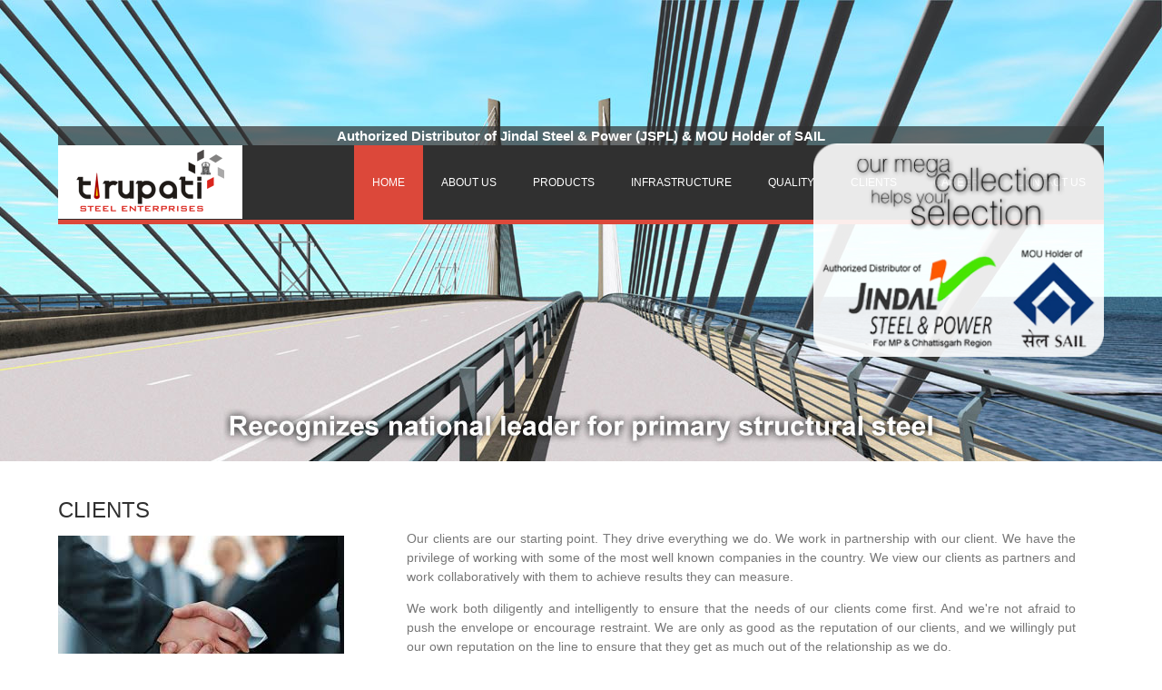

--- FILE ---
content_type: text/html; charset=UTF-8
request_url: https://tirupatisteels.org/clients.php
body_size: 2231
content:
<!DOCTYPE HTML>
<html>
	<head>
    <title>Tirupati Steels | Steel Angle Channel dealer supplier in Raipur Chhattisgarh | Steel Beam Column dealer supplier in Raipur Chhattisgarh | Steel Sheet Plate dealer supplier in Raipur Chhattisgarh | Universal & European beam  dealer supplier in Raipur Chhattisgarh | Industrial & Crane Rail dealer supplier in Raipur Chhattisgarh | Galvanized corrugated color coated sheet PPGI | TMT Round dealer supplier in Raipur Chhattisgarh | MS Flat & Square dealer supplier in Raipur Chhattisgarh | MOU holder & dealer of SAIL | MOU holder & distributor of JINDAL or JSPL | Steel trader in Raipur Chhattisgarh | Steel supplier in Raipur Chhattisgarh | Structural steel supplier in Raipur Chhattisgarh | Bulk stockiest of steel in Raipur Chhattisgarh</title>
<meta name="description" content="Tirupati Steels | Steel Angle Channel dealer supplier in Raipur Chhattisgarh | Steel Beam Column dealer supplier in Raipur Chhattisgarh | Steel Sheet Plate dealer supplier in Raipur Chhattisgarh | Universal & European beam  dealer supplier in Raipur Chhattisgarh | Industrial & Crane Rail dealer supplier in Raipur Chhattisgarh | Galvanized corrugated color coated sheet PPGI | TMT Round dealer supplier in Raipur Chhattisgarh | MS Flat & Square dealer supplier in Raipur Chhattisgarh | MOU holder & dealer of SAIL | MOU holder & distributor of JINDAL or JSPL | Steel trader in Raipur Chhattisgarh | Steel supplier in Raipur Chhattisgarh | Structural steel supplier in Raipur Chhattisgarh | Bulk stockiest of steel in Raipur Chhattisgarh"/>
<meta name="keywords" content="Tirupati Steels | Steel Angle Channel dealer supplier in Raipur Chhattisgarh | Steel Beam Column dealer supplier in Raipur Chhattisgarh | Steel Sheet Plate dealer supplier in Raipur Chhattisgarh | Universal & European beam  dealer supplier in Raipur Chhattisgarh | Industrial & Crane Rail dealer supplier in Raipur Chhattisgarh | Galvanized corrugated color coated sheet PPGI | TMT Round dealer supplier in Raipur Chhattisgarh | MS Flat & Square dealer supplier in Raipur Chhattisgarh | MOU holder & dealer of SAIL | MOU holder & distributor of JINDAL or JSPL | Steel trader in Raipur Chhattisgarh | Steel supplier in Raipur Chhattisgarh | Structural steel supplier in Raipur Chhattisgarh | Bulk stockiest of steel in Raipur Chhattisgarh"/>
		<link href="css/style.css" rel="stylesheet" type="text/css"  media="all" />
		<link href='http://fonts.googleapis.com/css?family=Open+Sans' rel='stylesheet' type='text/css'>
		 <script type="text/javascript" src="js/move-top.js"></script>
	      <link href='http://fonts.googleapis.com/css?family=Roboto' rel='stylesheet' type='text/css'>
		  <script src="js/jquery.min.js"></script>
		  <script type="text/javascript" src="js/jquery.easing.1.3.js"></script> 
		  <script type="text/javascript" src="js/move-top.js"></script>
		  <!--menu js-->
		<!--menu js-->
		<script type="text/javascript" src="js/flexy-menu.js"></script>
		<script type="text/javascript">$(document).ready(function(){$(".flexy-menu").flexymenu({speed: 400, indicator: true});});</script>
		<!--//menu js-->    </head>
	<body>
    <!---start-wrap---->
			<!---start-header---->
			 <!-- FlexSlider -->
              <section class="slider">
              <img border="0" src="images/jindal-sail.png" class="jindal_sail2">
				  <div class="flexslider">
					<ul class="slides">
						<!--<li><img src="images/slider1.jpg" alt=""/></li>-->
						<li><img src="images/slider2.jpg" alt=""/></li>
						<li><img src="images/slider3.jpg" alt=""/></li>
						<li><img src="images/slider4.jpg" alt=""/></li>
						<li><img src="images/slider5.jpg" alt=""/></li>
						<li><img src="images/slider6.jpg" alt=""/></li>
						<li><img src="images/slider7.jpg" alt=""/></li>
						<li><img src="images/slider8.jpg" alt=""/></li>
						<li><img src="images/slider9.jpg" alt=""/></li>
						<li><img src="images/slider10.jpg" alt=""/></li>
						<li><img src="images/slider11.jpg" alt=""/></li>
						<li><img src="images/slider12.jpg" alt=""/></li>
					</ul>
				  </div>
	          </section>
              <!-- FlexSlider -->
               <div class="clear"> </div>
			<!----End--imageslider----->
			<!----start-top-header----->		
			<div class="wrap">
				<div class="container">
                <div class="top-header">
<div class="clear"> </div>
<div class="autho">Authorized Distributor of Jindal Steel & Power (JSPL) & MOU Holder of SAIL</div>
<div class="main-header">
    <div class="logo">
        <h1><a href="index.php"><img src="images/logo.png" /></a></h1>
    </div>
    <div class="top-nav">						
        <ul class="flexy-menu orange nav1">
            <li class="showhide" style="display: none;"><span class="title">MENU</span><span class="icon"><em></em><em></em><em></em><em></em></span></li>
            <li style=""><a class="active" href="index.php">Home</a></li>					
            <li style=""><a href="our-profile.php">About Us</a>
                <ul style="display: none;">
                    <li><a href="our-profile.php">Our Profile</a></li>
                    <li><a href="vision-mission.php">Vision & Mission</a></li>
                    <li><a href="our-strength.php">Our Strength</a></li>
                </ul>
            </li>						
            <li style=""><a href="steel-angles.php">Products</a>
                <ul style="display: none;">
                    <li><a href="steel-angles.php">Angles</a></li>
                    <li><a href="steel-channels.php">Channels</a></li>
                    <li><a href="steel-beams.php">Beams</a></li>
                    <li><a href="steel-joist.php">Joist</a></li>
                    <li><a href="steel-universal.php">Universal Column</a></li>
                    <li><a href="steel-crane-rail.php">Crane Rail</a></li>
                    <li><a href="steel-sheets.php">Sheets</a></li>
                    <li><a href="steel-plates.php">Plates</a></li>
                    <li><a href="steel-tmt-round-bar.php">Steel TMT & Round Bar</a></li>
                </ul>
            </li>
            <li style=""><a href="infrastructure.php">Infrastructure</a></li>
            <li style=""><a href="quality.php">Quality</a></li>
            <li style=""><a href="clients.php">Clients</a></li>
            <li style=""><a href="career.php">Career</a></li>
            <li style=""><a href="contact-us.php">Contact Us</a></li>
        </ul>
    </div>
    <div class="clear"> </div>
</div>
</div>
     		  <!----End-top-header----->              
			<!---End-header---->            
			<!---start-content---->
			<div class="content">
                        						
						<div class="mid-grids">
							<div class="mid-grid">
								<h3>Clients</h3>
								<!--<span></span>-->
								<p><img border="0" src="images/our_clients.jpg"></p>
								<p><img border="0" src="images/our_vendor.png"></p>	
							</div>
							
							<div class="mid-grid2">
								<h3>&nbsp;</h3>
                                <!--<span></span>-->
								<p>Our clients are our starting point. They drive everything we do. We work in partnership with our client. We have the privilege of working with some of the most well known companies in the country. We view our clients as partners and work collaboratively with them to achieve results they can measure.</p>
<p>
We work both diligently and intelligently to ensure that the needs of our clients come first. And we're not afraid to push the envelope or encourage restraint. We are only as good as the reputation of our clients, and we willingly put our own reputation on the line to ensure that they get as much out of the relationship as we do.</p>
                                
                                <span>Our clients includes :</span>								
<ul>
<li><a href="#">Infrastructure Companies.</a></li>
<li><a href="#">Automobile Sector.</a></li>
<li><a href="#">Construction Companies.</a></li>
<li><a href="#">Power Plants.</a></li>
<li><a href="#">Cement Companies.</a></li>
<li><a href="#">Roads & Tunnels.</a></li>
<li><a href="#">Pipe & Tube Manufacturers.</a></li>
<li><a href="#">Government Organizations.</a></li>
<li><a href="#">Highways & Flyovers.</a></li>
<li><a href="#">IT Parks & SEZ's.</a></li>
<li><a href="#">Township & Housing.</a></li>
<li><a href="#">Fabrication & Erection</a></li>
<li><a href="#">Airport & many more...</a></li>
</ul>
                                							
							</div>
							<div class="clear"> </div>
						</div>
						
				</div>
			<!---End-content---->
		</div>
		<!---End-wrap---->
		</div>
        
<div class="footer">
<div class="top-to-page">
<a href="#top" class="scroll"> </a>
<div class="clear"> </div>
</div>
<p>&copy; 2015 Tirupati Steel Enterprises. All Rights Reserved. Powered by <a href="http://www.netgearsolution.com/" target="_blank">Netgear Solutions</a>
<br><br/>
<script type="text/javascript" src="http://counter8.freecounterstat.ovh/private/counter.js?c=0a1b1e6476e72124e76f6bc7531a03e9"></script>
</p>
</div>
</div>
<script type="text/javascript">
$(document).ready(function() {							
$().UItoTop({ easingType: 'easeOutQuart' });							
});
</script>
<a href="#" id="toTop" style="display: block;"> <span id="toTopHover" style="opacity: 1;"> </span></a><link href="css/flexslider.css" rel='stylesheet' type='text/css' />
<script defer src="js/jquery.flexslider.js"></script>
<script type="text/javascript">
$(function(){
SyntaxHighlighter.all();
});
$(window).load(function(){
$('.flexslider').flexslider({
animation: "slide",
start: function(slider){
$('body').removeClass('loading');
}
});
});
</script></body>
</html>

--- FILE ---
content_type: text/css
request_url: https://tirupatisteels.org/css/style.css
body_size: 4661
content:
/* reset */
html,body,div,span,applet,object,iframe,h1,h2,h3,h4,h5,h6,p,blockquote,pre,a,abbr,acronym,address,big,cite,code,del,dfn,em,img,ins,kbd,q,s,samp,small,strike,strong,sub,sup,tt,var,b,u,i,dl,dt,dd,ol,nav ul,nav li,fieldset,form,label,legend,table,caption,tbody,tfoot,thead,tr,th,td,article,aside,canvas,details,embed,figure,figcaption,footer,header,hgroup,menu,nav,output,ruby,section,summary,time,mark,audio,video{margin:0;padding:0;border:0;font-size:100%;font:inherit;vertical-align:baseline;}
article, aside, details, figcaption, figure,footer, header, hgroup, menu, nav, section {display: block;}
ol,ul{list-style:none;margin:0px;padding:0px;}
blockquote,q{quotes:none;}
blockquote:before,blockquote:after,q:before,q:after{content:'';content:none;}
table{border-collapse:collapse;border-spacing:0;}
/* start editing from here */
a{text-decoration:none;}
.txt-rt{text-align:right;}/* text align right */
.txt-lt{text-align:left;}/* text align left */
.txt-center{text-align:center;}/* text align center */
.float-rt{float:right;}/* float right */
.float-lt{float:left;}/* float left */
.clear{clear:both;}/* clear float */
.pos-relative{position:relative;}/* Position Relative */
.pos-absolute{position:absolute;}/* Position Absolute */
.vertical-base{	vertical-align:baseline;}/* vertical align baseline */
.vertical-top{	vertical-align:top;}/* vertical align top */
nav.vertical ul li{	display:block;}/* vertical menu */
nav.horizontal ul li{	display: inline-block;}/* horizontal menu */
img{max-width:100%;}
/*end reset*/
body{
	background: #FFF;
}
.wrap{
	width:80%;
	margin:0 auto;
}
.top-search {
	float: right;
	margin-bottom:0%;
}
/*-----start-top-header-----*/
.autho{
	text-align:center;
	font-weight:bold;
	color:#fff;
	/*text-shadow:0px 0px 5px #000;*/
	background:rgba(48,48,48,0.7);
	padding:2px 10px;
	margin:5px 0px 0px 0px;
	font-family:Arial, Helvetica, sans-serif, "Comic Sans MS";
	font-size:15px;
}
.jindal_sail2{
	position:absolute;
	z-index:90;
	width:25%;
	top:20%;
	right:5%;
}
.logo{
	float: left;
	background: #fff;
	padding: 4px 20px 3px 20px;
}
.top-search input[type="text"]{
	float: left;
	width: 164px;
	height: 28px;
	border: none;
	background: #fff;
	padding-left: 5px;
	-webkit-box-sizing: border-box;
	-moz-box-sizing: border-box;
	-ms-box-sizing: border-box;
	-o-box-sizing: border-box;
	box-sizing: border-box;
}
.top-search input[type="submit"] {
	background: #DC483A url(../images/icon-1.png) center center;
	width: 28px;
	height: 28px;
	cursor: pointer;
	-moz-transition: background 0.3s ease-out;
	-o-transition: background 0.3s ease-out;
	-webkit-transition: background 0.3s ease-out;
	transition: all 0.3s ease-out;
	border:none;
}
.top-search input[type="submit"]:hover{
	background: #303030 url(../images/icon-1.png) center center;
}
.top-nav {
  float: right;
}
.top-nav ul li a {
  background: #303030;
  padding: 31px 20px;
  display: block;
  font-family: 'Open Sans', sans-serif;
  color: #FFFFFF;
  transition: 0.5s ease;
  -o-transition: 0.5s ease;
  -webkit-transition: 0.5s ease;
  text-transform: uppercase;
  font-size: 0.875em;
 }
 .top-nav li.active> a, .top-nav li> a:hover {
  color: #FFF;
  background: #DC483A;
}

.top-nav ul li ul li a{
  padding:5px 20px;
  width:200px;
  text-align:left;
 }
/*--header--*/
.flexy-menu{
	width: 100%;
	margin:0;
	padding: 0;
	position:relative;
	float:left;
	list-style: none;
}
.flexy-menu li {
  display: inline-block;
  margin: 0;
  float: left;
  line-height: 20px;
  position: relative;
    background: #303030;
  display: block;
  font-family: 'Open Sans', sans-serif;
  color: #FFFFFF;
  transition: 0.5s ease;
  -o-transition: 0.5s ease;
  -webkit-transition: 0.5s ease;
  text-transform: uppercase;
  font-size: 0.875em;
}
.flexy-menu > li > a{
	padding: .5em 2em;
	color:#fff;
	display:block;
	font-family: 'FugazOne-Regular';
	font-size:1.4em;
}
.flexy-menu li a:hover,.flexy-menu li a.active{
  color: #FFFFFF;
  background: #DC483A;
}
.flexy-menu li.right{
	float: right;
}
.flexy-menu ul, .flexy-menu ul li ul{
	list-style: none;
	margin: 0;
	padding: 0;
	display: none;
	position: absolute;
	z-index: 99999;;
}
.flexy-menu ul {
  top: 82px;
  left: 0;
  background-color: #000;
  width: 100%;
  text-align: center;
}
.flexy-menu ul li ul{
	top: 0;
	left: 100%;
}
.flexy-menu ul li{
	clear:both;
	width:100%;
	border: none;
	padding:0px;
	margin:0px;
	line-height:20px;
}
.flexy-menu ul li a{
	padding:1px 20px;
	width:100%;
	color:#dedede;
	font-size:13px;
	text-decoration:none;
	display:inline-block;
	float:left;
	clear:both;
	box-sizing:border-box;
	-moz-box-sizing:border-box;
	-webkit-box-sizing:border-box;
	-webkit-transition:color 0.2s linear, background 0.2s linear;
	-moz-transition:color 0.2s linear, background 0.2s linear;
	-o-transition:color 0.2s linear, background 0.2s linear;
	transition:color 0.2s linear, background 0.2s linear;
}
.flexy-menu > li .indicator{
display: none;
}
.thin > li > a{
	padding: 10px 22px;
}
.thin ul{
	top: 40px;
}
.thin > li .indicator{
	top: 10px;
}
.thick > li > a{
	padding: 40px 22px;
}
.thick ul{
	top: 100px;
}
.thick > li .indicator{
	top: 40px;
}
.flexy-menu i{
	line-height: 20px !important;
	margin-right: 6px;
	font-size: 18px;
	float: left;
}
.flexy-menu > li.showhide {
  display: none;
  width: 100%;
  height: 42px;
  cursor: pointer;
  color: #ED1C24;
  border-bottom: solid 1px rgba(0, 0, 0, 0.1);
  background: #FFFFFF;
}
.flexy-menu > li.showhide span.title {
  margin: 12px 0 0 25px;
  float: left;
  font-size: 1.3em;
}
.flexy-menu > li.showhide span.icon{
	margin:11px 20px;
	float: right;
}
.flexy-menu > li.showhide .icon em {
  margin-bottom: 4px;
  display: block;
  width: 23px;
  height: 2px;
  background: #ED1C24;
}
.flexy-menu.vertical{
	width: 200px;
}
.flexy-menu.vertical li{
	width: 100%;
}
.flexy-menu.vertical li a{
	display: inline-block !important;
	width: 100%;
	padding:18px 20px 16px;
	box-sizing:border-box;
	-moz-box-sizing:border-box;
	-webkit-box-sizing:border-box;
}
.flexy-menu.vertical ul li{
	width: 100%;
}
.flexy-menu.vertical ul, .flexy-menu.vertical ul li ul{
	width: 150px;
}
.flexy-menu.vertical ul{
	top: 0;left: 100%;
}
.flexy-menu.vertical ul li ul{
	top: 0px;
}
.flexy-menu.vertical.right{
	float: right !important;
}
.flexy-menu.vertical.right ul{
	left: -150px !important;
}
.flexy-menu.vertical > li .indicator{
	top: 17px;
	right: 15px;
	font-size: 17px;
}
.flexy-menu.vertical ul > li .indicator{
	top: 18px;
	right: 15px;
}
@media only screen and (max-width: 768px){
.jindal_sail2{
	top:1%;
/*	width:25%;
	right:5%;*/
}
.flexy-menu.vertical{
	width: 100%;
}
.flexy-menu li{
	display: block;
	width: 100%;
}
.flexy-menu > li > a{
	padding-top:15px;
	padding-bottom:15px;
	padding-left: 25px;
}
.flexy-menu a{
	width: 100%;
	box-sizing:border-box;
	-moz-box-sizing:border-box;
	-webkit-box-sizing:border-box;
}
.flexy-menu ul, .flexy-menu ul li ul,.flexy-menu.vertical ul, .flexy-menu.vertical ul li ul{
	width: 100%;
	left: 0;
	border-left: none;
	position: static;
	box-sizing:border-box;
	-moz-box-sizing:border-box;
	-webkit-box-sizing:border-box;
}
.flexy-menu ul li{
	border-left: none;
	border-right: none;
}
.flexy-menu ul li a,.flexy-menu.vertical ul li a{
	padding-top:10px;
	padding-bottom:10px;
}
.flexy-menu ul > li > a{
	padding-left: 40px !important;
}
.flexy-menu > li .indicator{
	top: 15px;
	right: 25px;
	font-size: 17px;
}
.flexy-menu ul > li .indicator{
	right: 24px;
}
.flexy-menu.vertical ul > li .indicator{
	top: 10px;
	right: 15px;
}
.flexy-menu > li > ul > li > a{
	padding-left: 40px !important;
}
.flexy-menu > li > ul > li > ul > li > a{
	padding-left: 60px !important;
}
.flexy-menu > li > ul > li > ul > li > ul > li > a{
	padding-left: 80px !important;
}
}
.main-header {
	background: #303030;
	border-bottom: 5px solid #DC483A
}
.container{
	position:relative;
}
.about_grid{
	position: absolute;
    top: -360px;
    width: 100%;
}
.top-header {
	position: absolute;
    top: -590px;
    width: 100%;
	z-index:1;
}
/*----start-content----*/
.top-grid{
	float:left;
	width:33.33%;
}
.top-grid img{
	display:block;
}
.top-grid a{
	color: #FFF;
	background: url(../images/icon1.png) no-repeat 100% -0% #303030;
	padding: 10px;
	font-family: 'Open Sans', sans-serif;
	font-size: 0.875em;
	display: block;
	moz-transition: background 0.3s ease-out;
	-o-transition: background 0.3s ease-out;
	-webkit-transition: background 0.3s ease-out;
	transition: all 0.3s ease-out;
}
.top-grid a:hover{
	background: url(../images/icon1h.png) no-repeat 100% -0% #DC483A;
}
#last-grid{
	margin:0;
}
#last-grid1{
	margin-right:0;
}
.top-grid{
	width: 31.33%;
	margin-right: 2%;
	border: 1px solid rgba(238, 238, 238, 0.28);
	padding: 5px 0 0 0;
	background: rgba(150, 150, 150, 0.1);
	-webkit-box-shadow: 0px 56px 36px -60px #121D12;
	-moz-box-shadow: 0px 56px 36px -60px #121D12;
	-o-box-shadow: 0px 56px 36px -60px #121D12;
}
.top-grid h3{
	color: #DC483A;
	font-family: 'Open Sans', sans-serif;
	font-size: 1.2em;
	text-transform: uppercase;
	padding: 7px 10px;
}
.top_grids-box {
	position:relative;	
}
.top-grids{
	position:relative;	
	top: 10px;
}
/*---start-mid-grid----*/
.mid-grids{
	/*border: 1px dashed rgba(0, 0, 0, 8);*/
	border-right: none;
	border-left: none;
	padding: 1.5em 0 2em 0;
	margin:1em 0 2em 0;
}
.mid-grids h3{
	color:#303030;
	font-size:1.5em;
	font-family: 'Open Sans', sans-serif;
	text-transform: uppercase;
}
.mid-grid{
	float: left;
	width: 31.33%;
	margin: 0 2% 0 0%;
}
.mid-grid h3{
	color:#303030;
	font-size:1.5em;
	font-family: 'Open Sans', sans-serif;
	text-transform: uppercase;
}
.mid-grid span{
	font-family: Arial, sans-serif;
	color: #DC483A;
	font-size: 0.875em;
	display: block;
	padding: 1em 0;
	line-height:1.5em;
}
.mid-grid p{
	font-family: Arial, sans-serif;
	color:#777;
	font-size:0.875em;
	display: block;
	padding:1em 0;
	line-height:1.5em;
}
.mid-grid2{
	float: left;
	width: 64%;
	margin: 0 2% 0 0%;
}
.mid-grid2 h3{
	color:#303030;
	font-size:1.5em;
	font-family: 'Open Sans', sans-serif;
	text-transform: uppercase;
}
.mid-grid2 p{
	font-family: Arial, sans-serif;
	color:#777;
	font-size:0.875em;
	display: block;
	padding:0.5em 0;
	line-height:1.5em;
	text-align:justify;
}
.mid-grid2 span{
	font-family: Arial, sans-serif;
	color: #DC483A;
	font-size:1em;
	font-weight:bold;
	display: block;
	padding:0.5em 0;
	line-height:1.5em;
}

.mid-grid3{
	float: left;
	width: 100%;
	margin: 0 1% 0 0%;
}
.mid-grid3 h3{
	color:#303030;
	font-size:1.5em;
	font-family: 'Open Sans', sans-serif;
	text-transform: uppercase;
}
.mid-grid3 p{
	font-family: Arial, sans-serif;
	color:#777;
	font-size:0.875em;
	display: block;
	padding:0.5em 0;
	line-height:1.5em;
	text-align:justify;
}
.mid-grid3 span{
	font-family: Arial, sans-serif;
	color: #DC483A;
	font-size:1em;
	font-weight:bold;
	display: block;
	padding:0.5em 0;
	line-height:1.5em;
}
.button{
	color: #FFF;
	background: url(../images/icon1.png) no-repeat 100% -0% #303030;
	padding: 10px;
	font-family: 'Open Sans', sans-serif;
	font-size: 0.875em;
	display: block;
	moz-transition: background 0.3s ease-out;
	-o-transition: background 0.3s ease-out;
	-webkit-transition: background 0.3s ease-out;
	transition: all 0.3s ease-out;
	width: 30%;
}
.button:hover{
	background: url(../images/icon1h.png) no-repeat 100% -0% #DC483A;
}
.mid-grid ul li{
	display:block;
	border-bottom: 1px dashed #C7C7C7;
	padding: 1.3px 0;
}
.mid-grid ul li a{
	font-family: Arial, sans-serif;
	color: #777;
	font-size: 0.875em;
	display: block;
	padding:0.5em 0;
	-moz-transition: background 0.3s ease-out;
	-o-transition: background 0.3s ease-out;
	-webkit-transition: background 0.3s ease-out;
	transition: all 0.3s ease-out;
	display:inline-block;
}
.mid-grid ul li a:hover{
	color:#DC483A;
}
.mid-grid ul li:before{
	content:url(../images/icon3.png);
	padding-right:5px;
}
.mid-grid ul {
	margin-bottom:1.3em;
}


.mid-grid2 ul li{
	display:block;
	border-bottom: 1px dashed #C7C7C7;
	padding: 1.3px 0;
}
.mid-grid2 ul li a{
	font-family: Arial, sans-serif;
	color: #777;
	font-size: 0.875em;
	display: block;
	padding:0.5em 0;
	-moz-transition: background 0.3s ease-out;
	-o-transition: background 0.3s ease-out;
	-webkit-transition: background 0.3s ease-out;
	transition: all 0.3s ease-out;
	display:inline-block;
}
.mid-grid2 ul li a:hover{
	color:#DC483A;
}
.mid-grid2 ul li:before{
	content:url(../images/icon3.png);
	padding-right:5px;
}
.mid-grid2 ul {
	margin-bottom:1.3em;
}

.latest-news-pic{
	float:left;
	width:20%;
}
.latest-news-info{
	float:left;
	width:100%;
}
.latest-news-info p{
	margin:0px;
	padding:5px 0px;
}
.latest-news-info a{
	font-family: Arial, sans-serif;
	color: #DC483A;
	font-size: 0.875em;
	display: block;
	line-height: 1.5em;
	-moz-transition: background 0.3s ease-out;
	-o-transition: background 0.3s ease-out;
	-webkit-transition: background 0.3s ease-out;
	transition: all 0.3s ease-out;
}
.latest-news-info a:hover{
	color:#777;
}
/*---start-bottom-grid-videos-----*/
.bottom-grid-videos{
	float:left;
	width:66%;
}
.bottom-grid-videos h3{
	color: #303030;
	font-size: 1.5em;
	font-family: 'Open Sans', sans-serif;
	text-transform: uppercase;
	margin: 0 0 1em 0;
}
.video-grid{
	float:left;
	width:48%;
	margin-right:2%;
}
.video-grid img{
	display:block;
}
.video-grid p{
	font-family: Arial, sans-serif;
	color: #777;
	font-size: 0.875em;
	display: block;
	padding: 1em 0;
	line-height: 1.5em;
}
.tips{
	float:right;
	width:33%;
}
.tips h3{
	color: #303030;
	font-size: 1.5em;
	font-family: 'Open Sans', sans-serif;
	text-transform: uppercase;
	margin: 0 0 1em 0;
}
/*-----*/
.menu_container {
 	margin-top: 5%;
 	font-family: 'Open Sans', sans-serif;
}
.menu_head {
	background: #303030;
    color: white;
    cursor: pointer;
    font-family: arial;
    font-size: 14px;
	margin: 0 0 1px 0;
    padding: 7px 11px;
    font-family: 'Open Sans', sans-serif;
}
.menu_body {
	background: #fff;
}
.menu_body p{
	font-family: 'Open Sans', sans-serif;
	font-size: 0.8em;
	color: rgb(155, 155, 155);
	line-height: 1.8em;
	margin-bottom: 10px;
	padding:10px;
}
.plusminus{
	float:right;
	color: #DC483A;
}
/*---start-footer-----*/
.footer{
	padding: 1em 0;
	background: #303030;
	font-family: 'Open Sans', sans-serif;
	text-align: center;
	position: relative;
	margin-top: 4em;
}
.footer p{
	color:#FFF;
	font-size: 0.875em;
}
.footer p a{
	color:#DC483A;
}
.footer p a:hover{
	color:#FFF;
}
/*** move top **/
#toTop {
  display: none;
  text-decoration: none;
  position: fixed;
  bottom: 10px;
  right: 10px;
  overflow: hidden;
  width: 48px;
  height: 48px;
  border: none;
  text-indent: 100%;
  background: url(../images/top-icon.png) no-repeat;
}
/*---start-about----*/
.banner{
	z-index: 
}

.about-left{
	width:70%;
	float:left;
}
.about-left span{
	font-family: Arial, sans-serif;
	color: #DC483A;
	font-size: 0.875em;
	display: block;
	padding: 1em 0 0 0;
	line-height:1.8em;
}
.about-left h2{
	color: #303030;
	font-size: 1.5em;
	font-family: 'Open Sans', sans-serif;
	text-transform: uppercase;
}
.about-left p{
	font-family: Arial, sans-serif;
	color: #777;
	font-size: 0.875em;
	display: block;
	padding: 1em 0;
	line-height: 1.8em;
	border-bottom: 1px dashed rgba(0, 0, 0, 0.06);
}
.about {
	margin-top:70px;
}
/*----about-histore----*/
.about-histore{
	border-bottom: 1px dashed rgba(0, 0, 0, 0.06);
}
.about-histore h3{
	font-family: 'Open Sans', sans-serif;
	padding: 15px 0px 15px 0px;
	margin-bottom: 13px;
	color: #303030;
	font-size: 1.5em;
	text-transform: uppercase;
}
.about-histore ul li span{
	color: #777;
	font-family: 'Open Sans', sans-serif;
	font-size: 14px;
	padding: 10px 20px;
	margin-bottom: 13px;
	float: left;
	background: #EEE;
}
.about-histore ul li p{
	font-size: 0.8125em;
	color: #777;
	line-height: 1.5em;
	font-family: Arial, sans-serif;
	padding: 0px 0px 20px 0px;
	float: right;
	width: 91%;
	border:none;
}
.about-histore ul li p label{
	color:#DC483A;
	display:block;
}
.about-sidebar{
	float:right;
	width:28%;
}
.about-sidebar h3{
	font-family: 'Open Sans', sans-serif;
	padding: 15px 0px 15px 0px;
	margin-bottom: 13px;
	color: #303030;
	font-size: 1.5em;
	text-transform: uppercase;
}
.about-sidebar ul li a{
	display: block;
	font-family: 'Open Sans', sans-serif;
	font-size:0.875em;
	color: #777;
	padding: 2px 0px 5px 0px;
	transition: 0.5s ease;
	-o-transition: 0.5s ease;
	-webkit-transition: 0.5s ease;
}
.about-sidebar ul li a:hover{
	color: #DC483A;
}
.about-sidebar ul li {
	border-bottom: 1px dashed rgba(192, 192, 192, 0.33);
	background: url(../images/marker.png) 0 19px no-repeat;
	padding: 9px 10px 8px 18px;
}
.about-sidebar ul li:hover{
	background: url(../images/marker1.png) 0 19px no-repeat;
}
/*---cooking-tips------*/
.ctips {
	margin-top:70px;
}
.tips-left{
	width: 48%;
	float: left;
	padding-right: 2%;
}
.tips-left-grid h3{
	font-family: 'Open Sans', sans-serif;
	padding: 15px 0px 0px 0px;
	color: #303030;
	font-size: 1.5em;
	text-transform: uppercase;
}
.tips-left-grid p{
	font-family: Arial, sans-serif;
	color: #777;
	font-size: 0.875em;
	display: block;
	padding: 1em 0;
	line-height: 1.5em;
}
.tips-left-grid span{
	font-family: Arial, sans-serif;
	color: #DC483A;
	font-size: 0.875em;
	display: block;
	line-height: 1.5em;
}
.tips-right{
	float:right;
	width:50%
}
.tips-right h3{
	font-family: 'Open Sans', sans-serif;
	padding: 15px 0px 0px 0px;
	color: #303030;
	font-size: 1.5em;
	text-transform: uppercase;
}
.tips-right li,.tips-right p{
	font-family: Arial, sans-serif;
	color: #777;
	font-size: 0.875em;
	display: block;
	padding: 1em 0;
	line-height: 1.5em;
}
.tips-right li:before{
	content:url(../images/icon3.png);
	padding-right:10px;
}
.tips-right li{
	padding:0.5em 0;
}
.cooking-eq h3{
	color: #303030;
	font-size: 1.5em;
	font-family: 'Open Sans', sans-serif;
	text-transform: uppercase;
}
.eq-grid{
	float:left;
	width:31.33%;
	margin-right:2%;
}
.eq-grid span{
	font-family: Arial, sans-serif;
	color: #DC483A;
	font-size: 0.875em;
	display: block;
	padding: 1em 0 0 0;
	line-height: 1.8em;
}
.eq-grid p{
	font-family: Arial, sans-serif;
	color: #777;
	font-size: 0.875em;
	display: block;
	padding: 1em 0;
	line-height: 1.8em;
	border-bottom: 1px dashed rgba(0, 0, 0, 0.06);
}
/*---services----*/
.service-content h3{
	font-family: 'Open Sans', sans-serif;
	padding: 15px 0px;
	color: #303030;
	font-size: 1.5em;
	text-transform: uppercase;
}
.service-content ul li{
	display: block;
}
.service-content ul li span{
	width: 5%;
	float: left;
	font-size: 3em;
	color: #303030;
	font-family: 'Open Sans', sans-serif;
}
.service-content ul li p{
	font-family: Arial, Helvetica, sans-serif;
	color: #6a6a6a;
	font-size: 0.875em;
	padding: 5px 0 10px 0;
	line-height: 1.8em;
}
.service-content ul li p a{
	font-size: 1.2em;
	color: #303030;
	font-family: 'Open Sans', sans-serif;
	display: block;
}
.service-content{
	float:left;
	width: 74.5%;
}
.service-content ul{
	padding-bottom:5px;
}
.services-sidebar{
	float:right;
	width:23%;
}
.services-sidebar h3{
	font-family: 'Open Sans', sans-serif;
	padding: 15px 0px;
	color: #303030;
	font-size: 1.5em;
	text-transform: uppercase;
}
.services-sidebar ul li a{
	display: block;
	font-family: 'Open Sans', sans-serif;
	font-size: 0.875em;
	color: #777;
	padding: 2px 0px 5px 0px;
	transition: 0.5s ease;
	-o-transition: 0.5s ease;
	-webkit-transition: 0.5s ease;
}
.services-sidebar ul li a:hover{
	color: #DC483A;
}
.services-sidebar ul li {
	border-bottom: 1px dashed rgba(192, 192, 192, 0.33);
	background: url(../images/marker.png) 0 15px no-repeat;
	padding: 9px 13px 8px 23px;
}
.services {
	margin:70px 0 30px 0;
}
/*---start-gallery---*/
.gallerys {
	margin:0px 0px 30px 0px;
}
.gallerys h3{
	font-family: 'Open Sans', sans-serif;
	padding: 10px 0px 0px 0px;
	margin-bottom:20px;
	color: #DC483A;
	border-bottom:solid 1px #DC483A;
	font-size: 1.3em;
	text-transform: uppercase;
}
.gallery-grid{
	width: 24%;
	margin:5px 5px;
	float:left;
}
.gallery-grid p {
	font-size: 0.875em;
	padding: 0.2em 0em 1.2em 0em;
	color: #6a6a6a;
	line-height: 1.8em;
	font-family: Arial, Helvetica, sans-serif;
}
.gallery-button a {
	color: #FFF;
background: url(../images/icon1.png) no-repeat 100% -0% #303030;
	padding: 10px;
	font-family: 'Open Sans', sans-serif;
	font-size: 0.875em;
	display: block;
	-moz-transition: background 0.3s ease-out;
	-o-transition: background 0.3s ease-out;
	-webkit-transition: background 0.3s ease-out;
	transition: all 0.3s ease-out;
	width: 30%;
}
.gallery-button a:hover {
	background: url(../images/icon1h.png) no-repeat 100% -0% #DC483A;
}
.grid2{
	margin: 0px 35px;
}
.gallery-grids {
	margin-bottom: 30px;
}
.projects-bottom-paination ul li{
	display:inline-block;
}
.projects-bottom-paination{
	text-align: center;
	padding-top: 55px;
}
.projects-bottom-paination li a{
	font: 400 12px/1.2em Arial;
	color: #5a5a5a;
	padding: 11px 18px;
	background: #fff;
	text-decoration: none;
	text-shadow: none;
	border: 1px solid #e9e9e9;
	margin-top: 16px;
}
.projects-bottom-paination li.active> a, .projects-bottom-paination li> a:hover {
	background: #DC483A;
	color:#fff;
}
.gallery-grid h4{
	font-family: 'Open Sans', sans-serif;
	font-size: 18px;
	line-height: 22px;
	text-transform: uppercase;
	color: #303030;
	-webkit-transition: all 0.3s ease-out;
	-moz-transition: all 0.3s ease-out;
	-ms-transition: all 0.3s ease-out;
	-o-transition: all 0.3s ease-out;
	transition: all 0.3s ease-out;
	font-family: 'Open Sans', sans-serif;
	cursor: pointer;
	padding: 13px 0px 2px 0px;
}
.gallery-grid h4:hover{
	color:#DC483A;
}
/*  Contact Form  ============================================================================= */
.contact{
	margin-top:70px;
}
.section {
	clear: both;
	padding: 0px;
	margin: 0px;
}
.group:before,
.group:after {
    content:"";
    display:table;
}
.group:after {
    clear:both;
}
.group {
    zoom:1;
}
.col{
	display: block;
	float:left;
	margin: 1% 0 1% 1.6%;
}
.col:first-child{
	margin-left:0;
}	
.span_2_of_3 {
	width: 63.1%;
	padding:1.5%; 
}
.span_1_of_3 {
	width: 29.2%;
	padding:1.5%; 
}
.span_2_of_3  h3,
.span_1_of_3  h3 {
	font-family: 'Open Sans', sans-serif;
	padding: 15px 0px;
	color: #303030;
	font-size: 1.5em;
	text-transform: uppercase;
}
.contact-form{
	position:relative;
	padding-bottom:10px;
	margin:0px;
}
.contact-form div{
	padding:0px 0px;
	margin:0px;
}
.contact-form span{
	display:block;
	font-size:0.78em;
	color: #454545;
	padding-bottom:0px;
	font-family: Arial, Helvetica, sans-serif, "Comic Sans MS";
}
.contact-form input[type="text"],.contact-form textarea{
		    padding:5px 8px;
			margin-top:-8px;
			display:block;
			width:98%;
			border: none;
			outline:none;
			color:#303030;
			font-size:0.8125em;
			font-family:Arial, Helvetica, sans-serif;
			border: 1px solid rgba(192, 192, 192, 0.41);
			-webkit-appearance:none;
}
.contact-form textarea{
		resize:none;
		height:80px;		
}
.contact-form input[type="submit"]{
	border:none;
	cursor:pointer;
	color: #FFF;
	background: url(../images/icon1.png) no-repeat 100% -0% #303030;
	padding: 10px 50px 10px 10px;
	font-family: 'Open Sans', sans-serif;
	font-size:1em;
	display: block;
	-moz-transition: background 0.3s ease-out;
	-o-transition: background 0.3s ease-out;
	-webkit-transition: background 0.3s ease-out;
	transition: all 0.3s ease-out;
}
.contact-form input[type="submit"]:hover{
	background: url(../images/icon1h.png) no-repeat 100% -0% #DC483A;
}
.contact-form input[type="submit"]:active{
	background: url(../images/icon1h.png) no-repeat 100% -0% #DC483A;
}
.company_address h3{
	font-size:1em;
	color:#DC483A;
	margin:10px 0px 0px 0px;
}
.company_address p{
	font-size: 0.9em;
	color: #6a6a6a;
	line-height: 1.5em;
	font-family: Arial, Helvetica, sans-serif;
	padding:5px 0px;
	margin:0px;
}
.company_address p strong{
	font-weight:bold;
}
.company_address p span{
	text-decoration:underline;
	color:#00F;
	cursor:pointer;
	display: inline-block;
	line-height:0.5em;
}
.map{
	margin-bottom:1px;
}

/***** Media Quries *****/
@media only screen and (max-width: 1024px) {
.jindal_sail2{
	top:22%;
/*	width:25%;
	right:5%;*/
}	
	.wrap{
		width:95%;
	}	
}
/*  GO FULL WIDTH AT LESS THAN 800 PIXELS */

@media only screen and (max-width: 800px) {
.jindal_sail2{
	top:1%;
/*	width:25%;
	right:5%;*/
}	
	.wrap{
		width:95%;
	}
	.span_2_of_3 {
		width:94%;
		padding:3%; 
	}
	.col{ 
		margin: 1% 0 1% 0%;
	}
	.span_1_of_3 {
		width:94%;
		padding:3%; 
	}
}

/*  GO FULL WIDTH AT LESS THAN 640 PIXELS */

@media only screen and (max-width: 640px) and (min-width: 480px) {
.jindal_sail2{
	top:1%;
/*	width:25%;
	right:5%;*/
}	
	.gallery-grid {
		width: 100%;
	}
	.wrap{
		width:95%;
	}
	.span_2_of_3 {
		width:94%;
		padding:3%; 
	}
	.col{ 
		margin: 1% 0 1% 0%;
	}
	.span_1_of_3 {
		width:94%;
		padding:3%; 
	}
   
   .contact-form input[type="text"],.contact-form textarea{
		width:97%;
	}
}
/*  GO FULL WIDTH AT LESS THAN 480 PIXELS */

@media only screen and (max-width: 480px) {
.jindal_sail2{
	top:1%;
/*	width:25%;
	right:5%;*/
}
	.gallery-grid {
		width: 98%;
	}
	.wrap{
		width:95%;
	}
	.span_2_of_3 {
		width:90%;
		padding:5%; 
	}
	.col { 
		margin: 1% 0 1% 0%;
	}
	.span_1_of_3 {
		width:90%;
		padding:5%; 
	}
	.contact-form input[type="text"],.contact-form textarea{
		width:92%;
	}
}
.contact-footer{
	border-top: 1px solid rgba(69, 69, 69, 0.13);
	padding: 28px 0px 0px 0px;
}
/*----responsive-design-----*/
@media only screen and (max-width: 1366px) and (min-width: 1280px) {
.jindal_sail2{
	top:20%;
/*	width:25%;
	right:5%;*/
}	
	.wrap{
		width:90%;
	}
	.gallery-grid {
		width: 24%;
	}
	.top-header {
	position: absolute;
    top: -520px;
    width: 100%;
	z-index:1;
}
	
}
@media only screen and (max-width: 1024px) and (min-width: 768px) {
.jindal_sail2{
	top:10%;
}	
	.wrap{
		width:90%;
	}
	.top-header {
	position: absolute;
    top: -390px;
    width: 100%;
	z-index:1;
}
	.gallery-grid {
		width:23.7%;
	}
	.about-histore ul li p {
		width: 87%;
	}
	.service-content ul li span {
		width: 6.5%;
		font-size: 2.5em;
		height: 95px;
	}
	.top-nav ul li a {
		padding: 31px 12px;
	}
	.latest-news-info a {
		line-height:0em;
	}
	.button {
		width: 41%;
	}
	.about-sidebar {
		width: 27%;
	}
	.gallery-button a {
		width: 43%;
	}
}
@media only screen and (max-width: 1280px) and (min-width: 1024px) {
.jindal_sail2{
	top:22%;
/*	width:25%;
	right:5%;*/
}	
	.wrap{
		width:90%;
	}
	.top-header {
	position: absolute;
    top: -390px;
    width: 100%;
	z-index:1;
}
	.gallery-grid {
		width: 24%;
	}
	.about-histore ul li p {
		width: 89%;
	}
	.service-content ul li span {
		width: 6.5%;
		font-size: 2.5em;
		height: 57px;
	}
}
@media only screen and (max-width: 768px) and (min-width: 640px) {
.jindal_sail2{
	top:1%;
/*	width:25%;
	right:5%;*/
}	
	.wrap{
		width:90%;
	}
	.gallery-grid {
		width: 30%;
	}
	.about-histore ul li p {
		width: 87%;
	}
	.service-content ul li span {
		width: 6.5%;
		font-size: 2.5em;
		height: 95px;
	}
	.top-nav ul li a {
		padding: 31px 5px;
	}
	.latest-news-info a {
		line-height:0em;
	}
	.button {
		width: 17%;
	}
	.about-sidebar {
		width: 27%;
	}
	.gallery-button a {
		width: 43%;
	}
	.mid-grid {
		float: none;
		width:100%;
		margin: 0 0 1em 0;
	}
	.about-left {
		width: 100%;
		float: none;
	}
	.about-sidebar {
		float: none;
		width: 100%;
	}
	.tips-left {
		width: 100%;
		float: none;
		padding-right: 0%;
	}
	.tips-right {
		float: none;
		width: 100%;
	}
	.eq-grid {
		float: none;
		width: 100%;
		margin-right: 0%;
	}
	.service-content {
		float: none;
		width: 100%;
	}
	.services-sidebar {
		float: none;
		width: 100%;
	}
	.gallery-grid {
		width:100%;
		float: none;
		margin:0 0 0em 0;
	}
}

--- FILE ---
content_type: text/css
request_url: https://tirupatisteels.org/css/flexslider.css
body_size: 1023
content:
/*
 * jQuery FlexSlider v2.0
 * http://www.woothemes.com/flexslider/
 *
 * Copyright 2012 WooThemes
 * Free to use under the GPLv2 license.
 * http://www.gnu.org/licenses/gpl-2.0.html
 *
 * Contributing author: Tyler Smith (@mbmufffin)
 */
/* Browser Resets */
.flex-container a:active,
.flexslider a:active,
.flex-container a:focus,
.flexslider a:focus  {outline: none;}
.slides,
.flex-control-nav,
.flex-direction-nav {margin: 0; padding: 0; list-style: none;} 

/* FlexSlider Necessary Styles
*********************************/ 
.flexslider {margin: 0; padding: 0;}
.flexslider .slides > li {display: none; -webkit-backface-visibility: hidden;} /* Hide the slides before the JS is loaded. Avoids image jumping */
.flexslider .slides img {width: 100%; display: block;}
.flex-pauseplay span {text-transform: capitalize;}

/* Clearfix for the .slides element */
.slides:after {content: "."; display: block; clear: both; visibility: hidden; line-height: 0; height: 0;} 
html[xmlns] .slides {display: block;} 

/* No JavaScript Fallback */
/* If you are not using another script, such as Modernizr, make sure you
 * include js that eliminates this class on page load */
.no-js .slides > li:first-child {display: block;}


/* FlexSlider Default Theme
*********************************/
.flexslider { background: ; position: relative; -webkit-border-radius: 4px; -moz-border-radius: 4px; -o-border-radius: 4px; border-radius: 4px; ,0,0,.2); zoom: 1;}
.flex-viewport {max-height:1500px; -webkit-transition: all 1s ease; -moz-transition: all 1s ease; transition: all 1s ease;}
.loading .flex-viewport {max-height: 300px;}
.flexslider .slides {zoom: 1;}
.carousel li {margin-right: 5px}
/* Direction Nav */
.flex-direction-nav a {display:none; width: 34px; height: 48px; margin: -20px 0 0; display: block; background: url(../images/arrows.png) no-repeat 0 0; position: absolute; top:46%; cursor: pointer; text-indent: -9999px; opacity: 0; -webkit-transition: all .3s ease;}
.flex-direction-nav .flex-next {background-position: 100% 0; right:0px; }
.flex-direction-nav .flex-prev {left: 0px;}
.flexslider:hover .flex-next {opacity: 0.8; right: 0px;}
.flexslider:hover .flex-prev {opacity: 0.8; left: 0px;}
/*--.flexslider:hover .flex-next:hover, .flexslider:hover .flex-prev:hover {opacity: 1;}
.flex-direction-nav .disabled {opacity: .3!important; filter:alpha(opacity=30); cursor: default;}--*/

/* Control Nav */
.flex-control-nav { display:none; position: absolute; bottom:-40px; text-align: center;right:0;}
.flex-control-nav li {display:inline-block; zoom: 1; *display: inline;padding:0.2em;}
.flex-control-paging li a {width: 8px; height: 8px; display:inline-block;  background:#602D8D; cursor: pointer; text-indent: -9999px; -webkit-border-radius: 20px; -moz-border-radius: 20px; -o-border-radius: 20px; border-radius: 20px; box-shadow: inset 0 0 3px rgba(0,0,0,0.3); border:;}
.flex-control-paging li a:hover { background:#c36c88; }
.flex-control-paging li a.flex-active { background:#CC3636; cursor: default; }

.flex-control-thumbs {margin: 5px 0 0; position: static; overflow: hidden;}
.flex-control-thumbs li {width: 25%; float: left; margin: 0;}
.flex-control-thumbs img {width: 100%; display: block; opacity: .7; cursor: pointer;}
.flex-control-thumbs img:hover {opacity: 1;}
.flex-control-thumbs .active {opacity: 1; cursor: default;}
/*----flexslider1---*/
.flexslider1{
	
}
.flexslider1 ol.flex-control-nav{
	width: ;
	position: absolute;
	bottom: -49px;
	text-align: center;
	left: 3em;
}
.flexslider1 .flex-control-paging li a{width: 12px; height: 12px;}
.flexslider1.flex-control-nav  li{margin: 0 1px;}

@media screen and (max-width: 860px) {
  .flex-direction-nav .flex-prev {opacity: 1; left: 0;}
  .flex-direction-nav .flex-next {opacity: 1; right: 0;}
}
@media screen and (max-width: 1024px) {
	.flex-control-nav {left: 55em;}
	.flexslider1 ol.flex-control-nav {bottom: -28px;left: 1em;}

}

@media screen and (max-width: 768px) {
	.flex-control-nav {left: 23em;}
	.flexslider1 ol.flex-control-nav {bottom: -6px;left: 22em;}
	}
@media screen and (max-width: 640px) {
	.flex-control-nav {left: 18em;}
.flexslider1 ol.flex-control-nav {bottom: 2px;left: 18em;}
}
@media screen and (max-width: 480px) {
.flex-control-nav {left: 12em;}
.flexslider1 ol.flex-control-nav {bottom: 1px;left: 12em;}
}
@media screen and (max-width: 320px) {
.flex-control-nav {left: 5.5em;}
.flexslider1 ol.flex-control-nav {bottom: 1px;left: 6em;}


}

}


--- FILE ---
content_type: text/javascript
request_url: https://tirupatisteels.org/js/flexy-menu.js
body_size: 1006
content:
var _0xc702=["\x66\x6C\x65\x78\x79\x6D\x65\x6E\x75","\x66\x6E","\x68\x6F\x72\x69\x7A\x6F\x6E\x74\x61\x6C","\x6C\x65\x66\x74","\x65\x78\x74\x65\x6E\x64","\x69\x6E\x6E\x65\x72\x57\x69\x64\x74\x68","\x74\x79\x70\x65","\x76\x65\x72\x74\x69\x63\x61\x6C","\x61\x64\x64\x43\x6C\x61\x73\x73","\x61\x6C\x69\x67\x6E","\x72\x69\x67\x68\x74","\x69\x6E\x64\x69\x63\x61\x74\x6F\x72","\x6C\x65\x6E\x67\x74\x68","\x75\x6C","\x63\x68\x69\x6C\x64\x72\x65\x6E","\x3C\x73\x70\x61\x6E\x20\x63\x6C\x61\x73\x73\x3D\x27\x69\x6E\x64\x69\x63\x61\x74\x6F\x72\x27\x3E\x2B\x3C\x2F\x73\x70\x61\x6E\x3E","\x61\x70\x70\x65\x6E\x64","\x65\x61\x63\x68","\x6C\x69","\x66\x69\x6E\x64","\x3C\x6C\x69\x20\x63\x6C\x61\x73\x73\x3D\x27\x73\x68\x6F\x77\x68\x69\x64\x65\x27\x3E\x3C\x73\x70\x61\x6E\x20\x63\x6C\x61\x73\x73\x3D\x27\x74\x69\x74\x6C\x65\x27\x3E\x4D\x45\x4E\x55\x3C\x2F\x73\x70\x61\x6E\x3E\x3C\x73\x70\x61\x6E\x20\x63\x6C\x61\x73\x73\x3D\x27\x69\x63\x6F\x6E\x27\x3E\x3C\x65\x6D\x3E\x3C\x2F\x65\x6D\x3E\x3C\x65\x6D\x3E\x3C\x2F\x65\x6D\x3E\x3C\x65\x6D\x3E\x3C\x2F\x65\x6D\x3E\x3C\x65\x6D\x3E\x3C\x2F\x65\x6D\x3E\x3C\x2F\x73\x70\x61\x6E\x3E\x3C\x2F\x6C\x69\x3E","\x70\x72\x65\x70\x65\x6E\x64","\x72\x65\x73\x69\x7A\x65","\x6D\x61\x74\x63\x68","\x75\x73\x65\x72\x41\x67\x65\x6E\x74","\x6D\x73\x4D\x61\x78\x54\x6F\x75\x63\x68\x50\x6F\x69\x6E\x74\x73","\x6E\x61\x76\x69\x67\x61\x74\x6F\x72","\x63\x6C\x69\x63\x6B\x20\x74\x6F\x75\x63\x68\x73\x74\x61\x72\x74","\x73\x74\x6F\x70\x50\x72\x6F\x70\x61\x67\x61\x74\x69\x6F\x6E","\x70\x72\x65\x76\x65\x6E\x74\x44\x65\x66\x61\x75\x6C\x74","\x68\x72\x65\x66","\x6C\x6F\x63\x61\x74\x69\x6F\x6E","\x61\x74\x74\x72","\x73\x70\x65\x65\x64","\x66\x61\x64\x65\x4F\x75\x74","\x73\x74\x6F\x70","\x73\x69\x62\x6C\x69\x6E\x67\x73","\x70\x61\x72\x65\x6E\x74","\x64\x69\x73\x70\x6C\x61\x79","\x63\x73\x73","\x6E\x6F\x6E\x65","\x66\x61\x64\x65\x49\x6E","\x6F\x6E","\x61","\x68\x69\x64\x65\x43\x6C\x69\x63\x6B\x4F\x75\x74","\x63\x6C\x69\x63\x6B\x2E\x6D\x65\x6E\x75\x20\x74\x6F\x75\x63\x68\x73\x74\x61\x72\x74\x2E\x6D\x65\x6E\x75","\x63\x6C\x6F\x73\x65\x73\x74","\x74\x61\x72\x67\x65\x74","\x62\x69\x6E\x64","\x6D\x6F\x75\x73\x65\x6C\x65\x61\x76\x65","\x6D\x6F\x75\x73\x65\x65\x6E\x74\x65\x72","\x63\x6C\x69\x63\x6B","\x73\x6C\x69\x64\x65\x44\x6F\x77\x6E","\x73\x6C\x69\x64\x65\x55\x70","\x6C\x69\x3A\x6E\x6F\x74\x28\x2E\x73\x68\x6F\x77\x68\x69\x64\x65\x29","\x68\x69\x64\x65","\x3A\x68\x69\x64\x64\x65\x6E","\x69\x73","\x73\x68\x6F\x77","\x6C\x69\x2E\x73\x68\x6F\x77\x68\x69\x64\x65","\x64\x65\x74\x61\x63\x68","\x75\x6E\x62\x69\x6E\x64","\x6C\x69\x2C\x20\x61"];jQuery[_0xc702[1]][_0xc702[0]]=function (_0x99dfx1){var _0x99dfx2={speed:300,type:_0xc702[2],align:_0xc702[3],indicator:false,hideClickOut:true};$[_0xc702[4]](_0x99dfx2,_0x99dfx1);var _0x99dfx3=false;var _0x99dfx4=$(this);var _0x99dfx5=window[_0xc702[5]];if(_0x99dfx2[_0xc702[6]]==_0xc702[7]){$(_0x99dfx4)[_0xc702[8]](_0xc702[7]);if(_0x99dfx2[_0xc702[9]]==_0xc702[10]){$(_0x99dfx4)[_0xc702[8]](_0xc702[10]);} ;} ;if(_0x99dfx2[_0xc702[11]]==true){$(_0x99dfx4)[_0xc702[19]](_0xc702[18])[_0xc702[17]](function (){if($(this)[_0xc702[14]](_0xc702[13])[_0xc702[12]]>0){$(this)[_0xc702[16]](_0xc702[15]);} ;} );} ;$(_0x99dfx4)[_0xc702[21]](_0xc702[20]);_0x99dfx6();$(window)[_0xc702[22]](function (){if(_0x99dfx5<=768&&window[_0xc702[5]]>768){_0x99dfx10();_0x99dfxc();_0x99dfx7();if(_0x99dfx2[_0xc702[6]]==_0xc702[2]&&_0x99dfx2[_0xc702[9]]==_0xc702[10]&&_0x99dfx3==false){_0x99dfxd();_0x99dfx3=true;} ;} ;if(_0x99dfx5>768&&window[_0xc702[5]]<=768){_0x99dfx10();_0x99dfxb();_0x99dfxa();if(_0x99dfx3==true){_0x99dfxd();_0x99dfx3=false;} ;} ;_0x99dfx5=window[_0xc702[5]];} );function _0x99dfx6(){if(window[_0xc702[5]]<=768){_0x99dfxb();_0x99dfxa();if(_0x99dfx3==true){_0x99dfxd();_0x99dfx3=false;} ;} else {_0x99dfxc();_0x99dfx7();if(_0x99dfx2[_0xc702[6]]==_0xc702[2]&&_0x99dfx2[_0xc702[9]]==_0xc702[10]&&_0x99dfx3==false){_0x99dfxd();_0x99dfx3=true;} ;} ;} ;function _0x99dfx7(){if(navigator[_0xc702[24]][_0xc702[23]](/Mobi/i)||window[_0xc702[26]][_0xc702[25]]>0){$(_0x99dfx4)[_0xc702[19]](_0xc702[43])[_0xc702[42]](_0xc702[27],function (_0x99dfx8){_0x99dfx8[_0xc702[28]]();_0x99dfx8[_0xc702[29]]();window[_0xc702[31]][_0xc702[30]]=$(this)[_0xc702[32]](_0xc702[30]);$(this)[_0xc702[37]](_0xc702[18])[_0xc702[36]](_0xc702[18])[_0xc702[19]](_0xc702[13])[_0xc702[35]](true,true)[_0xc702[34]](_0x99dfx2[_0xc702[33]]);if($(this)[_0xc702[36]](_0xc702[13])[_0xc702[39]](_0xc702[38])==_0xc702[40]){$(this)[_0xc702[36]](_0xc702[13])[_0xc702[35]](true,true)[_0xc702[41]](_0x99dfx2[_0xc702[33]]);} else {$(this)[_0xc702[36]](_0xc702[13])[_0xc702[35]](true,true)[_0xc702[34]](_0x99dfx2[_0xc702[33]]);$(this)[_0xc702[36]](_0xc702[13])[_0xc702[19]](_0xc702[13])[_0xc702[35]](true,true)[_0xc702[34]](_0x99dfx2[_0xc702[33]]);} ;} );if(_0x99dfx2[_0xc702[44]]==true){$(document)[_0xc702[48]](_0xc702[45],function (_0x99dfx9){if($(_0x99dfx9[_0xc702[47]])[_0xc702[46]](_0x99dfx4)[_0xc702[12]]==0){$(_0x99dfx4)[_0xc702[19]](_0xc702[13])[_0xc702[34]](_0x99dfx2[_0xc702[33]]);} ;} );} ;} else {$(_0x99dfx4)[_0xc702[19]](_0xc702[18])[_0xc702[48]](_0xc702[50],function (){$(this)[_0xc702[14]](_0xc702[13])[_0xc702[35]](true,true)[_0xc702[41]](_0x99dfx2[_0xc702[33]]);} )[_0xc702[48]](_0xc702[49],function (){$(this)[_0xc702[14]](_0xc702[13])[_0xc702[35]](true,true)[_0xc702[34]](_0x99dfx2[_0xc702[33]]);} );} ;} ;function _0x99dfxa(){$(_0x99dfx4)[_0xc702[19]](_0xc702[54])[_0xc702[17]](function (){if($(this)[_0xc702[14]](_0xc702[13])[_0xc702[12]]>0){$(this)[_0xc702[14]](_0xc702[43])[_0xc702[42]](_0xc702[51],function (){if($(this)[_0xc702[36]](_0xc702[13])[_0xc702[39]](_0xc702[38])==_0xc702[40]){$(this)[_0xc702[36]](_0xc702[13])[_0xc702[52]](_0x99dfx2[_0xc702[33]]);} else {$(this)[_0xc702[36]](_0xc702[13])[_0xc702[53]](_0x99dfx2[_0xc702[33]]);} ;} );} ;} );} ;function _0x99dfxb(){$(_0x99dfx4)[_0xc702[14]](_0xc702[54])[_0xc702[55]](0);$(_0x99dfx4)[_0xc702[14]](_0xc702[59])[_0xc702[58]](0)[_0xc702[48]](_0xc702[51],function (){if($(_0x99dfx4)[_0xc702[14]](_0xc702[18])[_0xc702[57]](_0xc702[56])){$(_0x99dfx4)[_0xc702[14]](_0xc702[18])[_0xc702[52]](_0x99dfx2[_0xc702[33]]);} else {$(_0x99dfx4)[_0xc702[14]](_0xc702[54])[_0xc702[53]](_0x99dfx2[_0xc702[33]]);$(_0x99dfx4)[_0xc702[14]](_0xc702[59])[_0xc702[58]](0);} ;} );} ;function _0x99dfxc(){$(_0x99dfx4)[_0xc702[14]](_0xc702[18])[_0xc702[58]](0);$(_0x99dfx4)[_0xc702[14]](_0xc702[59])[_0xc702[55]](0);} ;function _0x99dfxd(){$(_0x99dfx4)[_0xc702[14]](_0xc702[18])[_0xc702[8]](_0xc702[10]);var _0x99dfxe=$(_0x99dfx4)[_0xc702[14]](_0xc702[18]);$(_0x99dfx4)[_0xc702[14]](_0xc702[54])[_0xc702[60]]();for(var _0x99dfxf=_0x99dfxe[_0xc702[12]];_0x99dfxf>=1;_0x99dfxf--){$(_0x99dfx4)[_0xc702[16]](_0x99dfxe[_0x99dfxf]);} ;} ;function _0x99dfx10(){$(_0x99dfx4)[_0xc702[19]](_0xc702[62])[_0xc702[61]]();$(document)[_0xc702[61]](_0xc702[45]);$(_0x99dfx4)[_0xc702[19]](_0xc702[13])[_0xc702[55]](0);} ;} ;